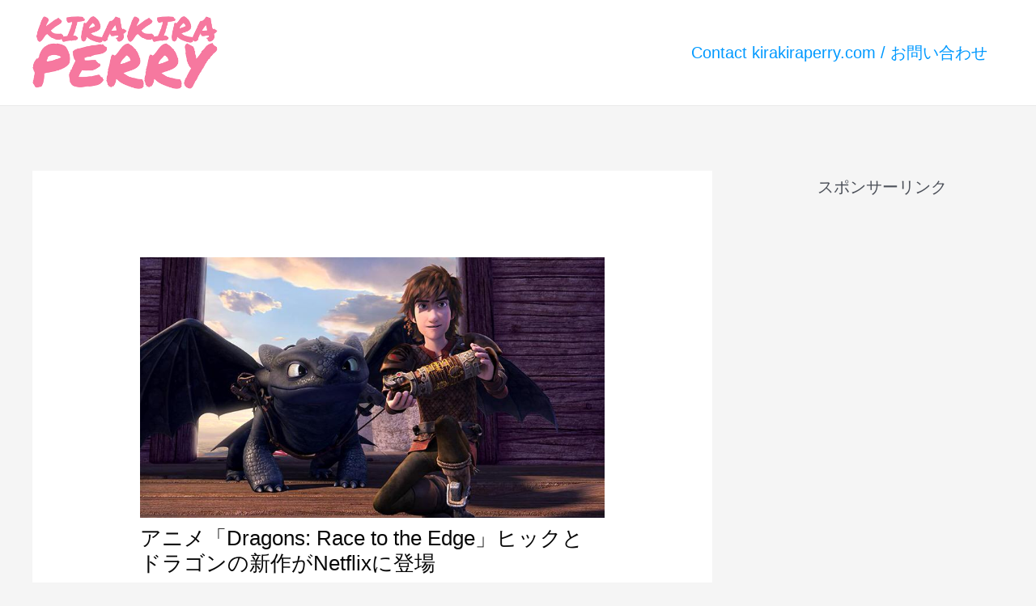

--- FILE ---
content_type: text/html; charset=utf-8
request_url: https://www.google.com/recaptcha/api2/aframe
body_size: 249
content:
<!DOCTYPE HTML><html><head><meta http-equiv="content-type" content="text/html; charset=UTF-8"></head><body><script nonce="vgNvhJNujJeRkmUCw_eUdQ">/** Anti-fraud and anti-abuse applications only. See google.com/recaptcha */ try{var clients={'sodar':'https://pagead2.googlesyndication.com/pagead/sodar?'};window.addEventListener("message",function(a){try{if(a.source===window.parent){var b=JSON.parse(a.data);var c=clients[b['id']];if(c){var d=document.createElement('img');d.src=c+b['params']+'&rc='+(localStorage.getItem("rc::a")?sessionStorage.getItem("rc::b"):"");window.document.body.appendChild(d);sessionStorage.setItem("rc::e",parseInt(sessionStorage.getItem("rc::e")||0)+1);localStorage.setItem("rc::h",'1769241460122');}}}catch(b){}});window.parent.postMessage("_grecaptcha_ready", "*");}catch(b){}</script></body></html>